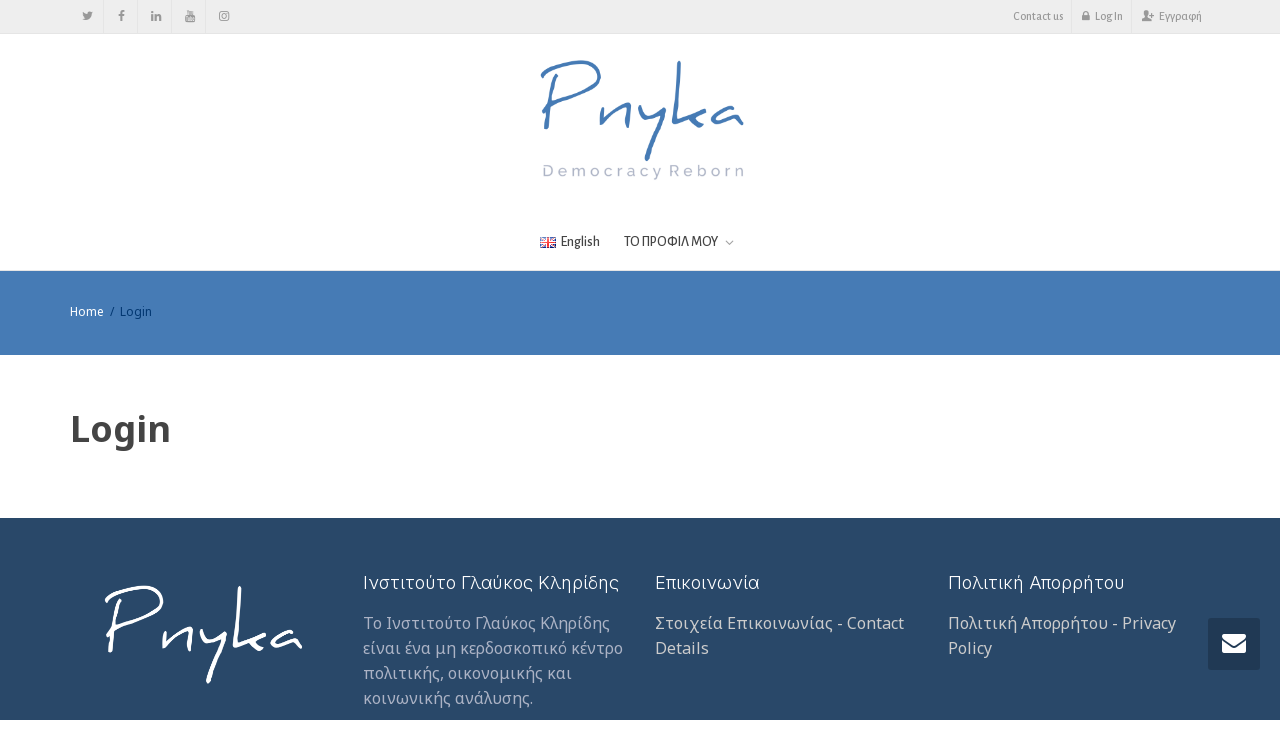

--- FILE ---
content_type: text/css
request_url: https://pnyka.org/wp-content/plugins/eventon-reviewer/assets/RE_styles.css?ver=6.7.4
body_size: 2133
content:
/**
 * 	Reviews Events Calendar styles
 * 	@version 0.6
*/

/* eventcard */
	.review_list .reviewer,
	.evcal_evdata_cell .review_list .review.show,
	#evcal_list .eventon_list_event .event_description p.review.show,
	.evcal_evdata_cell .review_list.alllist .review,
	#evcal_list .eventon_list_event .event_description .review_list.alllist  p.review
	{display: block;}
	.evcal_evdata_cell .review_list .review,
	#evcal_list .eventon_list_event .event_description p.review
	{display: none; }
	
	.evcal_evdata_cell .review_list .review.show{margin-bottom: 15px;}
	.review_list p.review {margin: 0;padding: 0;}
	.review_list .review .rating{display: block;opacity: 0.6;}

	.evcal_evdata_cell .review_list.alllist .review{display: block; }
	.review_list_control span{margin-right: 5px; opacity: 0.2;cursor: pointer;}
	.review_list_control span:hover{opacity: 0.5;}
	
	.evcal_evdata_cell .review_list.alllist{margin-bottom: 15px;}
	.evcal_evdata_cell .review_list .review .description{
		padding: 8px;
		background-color: #DEDEDE;
		border-radius: 3px;
		margin-bottom: 10px; margin-top: 3px;
		display: inline-block;
		position: relative;
	}
	.evcal_evdata_cell .review_list .review.show .description:before{
		content:"";
		width: 0;
		height: 0;
		border-style: solid;
		border-width: 10px 10px 0 0;
		border-color: #DEDEDE transparent transparent transparent;
		position: absolute;
		margin-bottom: -10px;
		left: 4px; bottom: 0;
	}
	.evcal_evdata_cell .review_list_control{margin-bottom: 10px;}

	.evcal_evdata_row.evo_metarow_review .evcal_evdata_cell h3.orating{
		font-size: 16px;
		margin-top: 10px;
		margin-bottom: 8px;
		display: flex;
		flex-wrap: wrap;
	}
	.evcal_evdata_cell h3.orating .orating_stars{margin: 0 10px;	}
	.evcal_evdata_cell h3.orating .orating_stars span{position: relative;}
	.evcal_evdata_cell h3.orating .orating_stars .fa-star-half:after{
		content: "\f005";
	    font-family: 'evo_FontAwesome';
	    font-weight: 400;
	    position: absolute;
	    left: 0;
	}
	.evcal_evdata_cell h3.orating .orating_data, .evcal_evdata_cell h3.orating .extra_data{
		font-size: 12px;
		padding: 3px 8px;
		background-color: #6B6B6B;
		border-radius: 5px;
		color: #fff;
		opacity: 0.4;
	}	
	.evcal_evdata_cell h3.orating .extra_data{
		opacity: 0.2; cursor:pointer;
	}
	.evcal_evdata_cell h3.orating .extra_data:hover{opacity: 0.5;}

	.evcal_evdata_cell .evore_row_inside{margin-right: 30px;}
	
	/* additional data */
		.rating_data p span.rating, .rating_data p span.bar, .rating_data p span.count{
			display: inline-block;
			line-height: 100%;
			height: 18px;
			vertical-align: middle;
		}
		.rating_data p span.count{padding-left: 10px;}
		.rating_data .rating, .rating_data p span.count{
			color: #656565;
		    font-style: normal;
		    opacity: 0.7;
		    padding-top: 3px;
		}
		.rating_data p{margin-bottom: 5px;}
		.evcal_evdata_cell .rating_data {			
			padding: 8px 10px 10px;
		    margin: 10px 0px 15px 0;
		    background-color: #f5f5f5;
		    border-radius: 10px;
		}
		.evcal_evdata_cell .rating_data span.bar{
			width: 90px;
			border-radius:8px;
			background-color: #D6D6D6;
			height: 10px;
			margin: 3px 8px 0;
		}
		.evcal_evdata_cell .rating_data span.bar em{
			display: block;
			background-color: #4DA5E2;
			border-radius:8px;
			height: 10px;
		}

/* lightbox */
	.evore_form_section{	
		background-color: #99c379;
		color: #fff;
		padding: 90px 30px;
		margin: 0 auto;
		text-align: center;
		position: relative;
	}
	.evore_form_section.error{background-color:#e67562}
	.review_submission_form.loading:before{
		background: url(evo-loader.gif) center center no-repeat;
		position: absolute;
		height: 100%; width: 100%;
		content:"";
		top: 0; left: 0;
		opacity: 0.5;
	}
	.review_submission_form.loading{opacity: 0.4}
	
	.review_submission_form p label{
		display: block;
		text-align: center;		
	}
	body .review_submission_form p textarea, 
	body .review_submission_form p input[type="text"]{
		border: none;
	    background-color: rgba(255, 255, 255, 0.25);
	    color: #fff;
	    padding: 10px 8px;
	    border-radius: 5px;
	    display: inline-block;
	    margin: 0;
	    box-sizing: border-box;
	    width: 100%;
	    font-family: 'open sans': 
	}
	.review_submission_form p textarea{height: 80px;}
	.evore_form_section .evore_submit{
		font: bold 14px arial;
	    display: inline-block;
	    padding: 8px 12px!important;
	    margin-top: 4px;
	    text-transform: uppercase;
	    text-decoration: none;
	    border-radius: 4px;
	    border-bottom: none;
	    background-color: #fff;
	    color: #9AB37F;
	}
	.evore_form_section p{margin: 0 0 10px;padding: 0;}
	.evore_form_section p.star_rating{
		font-size: 24px;
	}
	.evore_form_section p.star_rating span{margin: 0 4px;cursor:pointer;}
	
	/* notification */
		.evore_form_section .notification{
			padding: 30px;
		    margin: 30px -30px -90px;
		}
		.evore_form_section .notification.err{background-color: #d26250;}

	/* checkmark for success message */
		.evore_form_section .review_confirmation p{font-size: 18px;}
		.evore_form_section .review_confirmation b{
			position: relative;
			display: block;
			margin: 20px auto 20px;
		  	width: 75px;
		  	height: 75px;
		  	border: 4px solid #ffffff;
		  	border-radius: 50%;
		}
		.evore_form_section .review_confirmation b:before{
			content: '';
		  	display: block;
		  	position: absolute;
		  	top: 50%;
		  	left: 50%;
		  	margin: -14px 0 0 -16px;
		  	height: 16px;
		  	width: 32px;
		  	border: solid #ffffff;
		  	border-width: 0 0 4px 4px;
		  	-webkit-transform: rotate(-45deg);
		  	-moz-transform: rotate(-45deg);
		  	-ms-transform: rotate(-45deg);
		  	-o-transform: rotate(-45deg);
		  	transform: rotate(-45deg);
		}

/* All reviews */
	.evore_all_reviews{
		border:1px solid #eaeaea;
		border-radius: 5px;
		overflow: hidden;
	}
	.evore_all_reviews p{padding: 0;margin: 0; }
	.evore_all_reviews .all_reviews_header{
		background-color: #a0a0a0;
		color:#fff;
		font-size: 18px;
		text-transform: uppercase;
		padding: 5px 15px;
		font-family: roboto, 'arial narrow';
		font-weight: bold;
	}
	.evore_all_reviews .review{
		padding: 10px 15px;
		border-bottom:1px solid #eaeaea;
	}
	.evore_all_reviews .rating{display: block;}
	.evore_all_reviews span.description{
		padding: 8px;
	    background-color: #DEDEDE;
	    border-radius: 3px;
	    margin-bottom: 10px;
	    margin-top: 3px;
	    display: block;
	    position: relative;
	}
	.evore_all_reviews span.description:before{
		content: "";
	    width: 0;
	    height: 0;
	    border-style: solid;
	    border-width: 10px 10px 0 0;
	    border-color: #DEDEDE transparent transparent transparent;
	    position: absolute;
	    margin-bottom: -10px;
	    left: 4px;
	    bottom: 0;
	}
	.evore_all_reviews span.reviewer{
		display: block; font-style: italic; opacity: 0.5; font-size: 14px;
	}
	.evore_all_reviews span.fa-star-o{opacity: 0.5;}

/* mobile or smaller view */
	@media (max-width: 600px){
		.evcal_evdata_cell h3.orating .orating_stars{
			display: block; margin-bottom: 8px;}
	}
